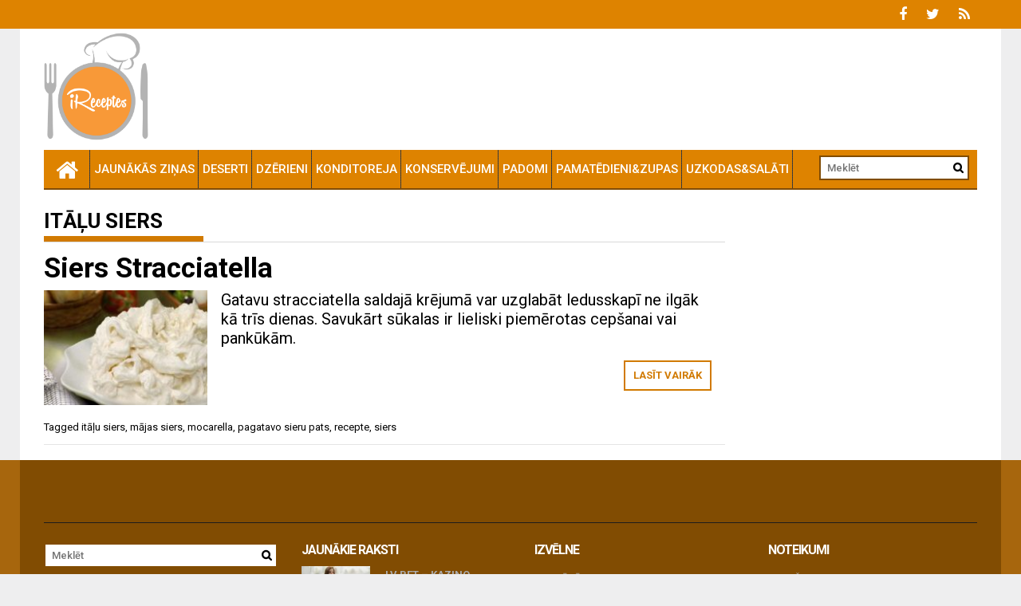

--- FILE ---
content_type: text/html; charset=UTF-8
request_url: https://ireceptes.lv/tag/italu-siers
body_size: 12973
content:
<!DOCTYPE html>
<html lang="lv-LV">
<head>
    <meta charset="UTF-8">
    <meta name="viewport" content="width=device-width, initial-scale=1">
    <link rel="profile" href="https://gmpg.org/xfn/11">

    <meta name='robots' content='index, follow, max-image-preview:large, max-snippet:-1, max-video-preview:-1' />
	<style>img:is([sizes="auto" i], [sizes^="auto," i]) { contain-intrinsic-size: 3000px 1500px }</style>
	
	<!-- This site is optimized with the Yoast SEO plugin v23.5 - https://yoast.com/wordpress/plugins/seo/ -->
	<title>itāļu siers Archives - iReceptes</title>
	<link rel="canonical" href="https://ireceptes.lv/tag/italu-siers" />
	<meta property="og:locale" content="lv_LV" />
	<meta property="og:type" content="article" />
	<meta property="og:title" content="itāļu siers Archives - iReceptes" />
	<meta property="og:url" content="https://ireceptes.lv/tag/italu-siers" />
	<meta property="og:site_name" content="iReceptes" />
	<meta name="twitter:card" content="summary_large_image" />
	<script type="application/ld+json" class="yoast-schema-graph">{"@context":"https://schema.org","@graph":[{"@type":"CollectionPage","@id":"https://ireceptes.lv/tag/italu-siers","url":"https://ireceptes.lv/tag/italu-siers","name":"itāļu siers Archives - iReceptes","isPartOf":{"@id":"https://ireceptes.lv/#website"},"primaryImageOfPage":{"@id":"https://ireceptes.lv/tag/italu-siers#primaryimage"},"image":{"@id":"https://ireceptes.lv/tag/italu-siers#primaryimage"},"thumbnailUrl":"https://ireceptes.lv/wp-content/uploads/2019/11/thumb-840x440-4.jpg","breadcrumb":{"@id":"https://ireceptes.lv/tag/italu-siers#breadcrumb"},"inLanguage":"lv-LV"},{"@type":"ImageObject","inLanguage":"lv-LV","@id":"https://ireceptes.lv/tag/italu-siers#primaryimage","url":"https://ireceptes.lv/wp-content/uploads/2019/11/thumb-840x440-4.jpg","contentUrl":"https://ireceptes.lv/wp-content/uploads/2019/11/thumb-840x440-4.jpg","width":818,"height":428},{"@type":"BreadcrumbList","@id":"https://ireceptes.lv/tag/italu-siers#breadcrumb","itemListElement":[{"@type":"ListItem","position":1,"name":"Home","item":"https://ireceptes.lv/"},{"@type":"ListItem","position":2,"name":"itāļu siers"}]},{"@type":"WebSite","@id":"https://ireceptes.lv/#website","url":"https://ireceptes.lv/","name":"iReceptes","description":"garšīgas receptes un ēdieni no visas pasaules","publisher":{"@id":"https://ireceptes.lv/#organization"},"potentialAction":[{"@type":"SearchAction","target":{"@type":"EntryPoint","urlTemplate":"https://ireceptes.lv/?s={search_term_string}"},"query-input":{"@type":"PropertyValueSpecification","valueRequired":true,"valueName":"search_term_string"}}],"inLanguage":"lv-LV"},{"@type":"Organization","@id":"https://ireceptes.lv/#organization","name":"iReceptes","url":"https://ireceptes.lv/","logo":{"@type":"ImageObject","inLanguage":"lv-LV","@id":"https://ireceptes.lv/#/schema/logo/image/","url":"https://ireceptes.lv/wp-content/uploads/2016/05/cropped-LOGO_IRECEPTES2-1.png","contentUrl":"https://ireceptes.lv/wp-content/uploads/2016/05/cropped-LOGO_IRECEPTES2-1.png","width":1661,"height":1714,"caption":"iReceptes"},"image":{"@id":"https://ireceptes.lv/#/schema/logo/image/"}}]}</script>
	<!-- / Yoast SEO plugin. -->


<link rel='dns-prefetch' href='//ireceptes.lv' />
<link rel='dns-prefetch' href='//fonts.googleapis.com' />
<link rel="alternate" type="application/rss+xml" title="iReceptes&raquo; Plūsma" href="https://ireceptes.lv/feed" />
<link rel="alternate" type="application/rss+xml" title="Komentāru plūsma" href="https://ireceptes.lv/comments/feed" />
<link rel="alternate" type="application/rss+xml" title="iReceptes &raquo; itāļu siers plūsma" href="https://ireceptes.lv/tag/italu-siers/feed" />
<script type="text/javascript">
/* <![CDATA[ */
window._wpemojiSettings = {"baseUrl":"https:\/\/s.w.org\/images\/core\/emoji\/16.0.1\/72x72\/","ext":".png","svgUrl":"https:\/\/s.w.org\/images\/core\/emoji\/16.0.1\/svg\/","svgExt":".svg","source":{"concatemoji":"https:\/\/ireceptes.lv\/wp-includes\/js\/wp-emoji-release.min.js?ver=6.8.3"}};
/*! This file is auto-generated */
!function(s,n){var o,i,e;function c(e){try{var t={supportTests:e,timestamp:(new Date).valueOf()};sessionStorage.setItem(o,JSON.stringify(t))}catch(e){}}function p(e,t,n){e.clearRect(0,0,e.canvas.width,e.canvas.height),e.fillText(t,0,0);var t=new Uint32Array(e.getImageData(0,0,e.canvas.width,e.canvas.height).data),a=(e.clearRect(0,0,e.canvas.width,e.canvas.height),e.fillText(n,0,0),new Uint32Array(e.getImageData(0,0,e.canvas.width,e.canvas.height).data));return t.every(function(e,t){return e===a[t]})}function u(e,t){e.clearRect(0,0,e.canvas.width,e.canvas.height),e.fillText(t,0,0);for(var n=e.getImageData(16,16,1,1),a=0;a<n.data.length;a++)if(0!==n.data[a])return!1;return!0}function f(e,t,n,a){switch(t){case"flag":return n(e,"\ud83c\udff3\ufe0f\u200d\u26a7\ufe0f","\ud83c\udff3\ufe0f\u200b\u26a7\ufe0f")?!1:!n(e,"\ud83c\udde8\ud83c\uddf6","\ud83c\udde8\u200b\ud83c\uddf6")&&!n(e,"\ud83c\udff4\udb40\udc67\udb40\udc62\udb40\udc65\udb40\udc6e\udb40\udc67\udb40\udc7f","\ud83c\udff4\u200b\udb40\udc67\u200b\udb40\udc62\u200b\udb40\udc65\u200b\udb40\udc6e\u200b\udb40\udc67\u200b\udb40\udc7f");case"emoji":return!a(e,"\ud83e\udedf")}return!1}function g(e,t,n,a){var r="undefined"!=typeof WorkerGlobalScope&&self instanceof WorkerGlobalScope?new OffscreenCanvas(300,150):s.createElement("canvas"),o=r.getContext("2d",{willReadFrequently:!0}),i=(o.textBaseline="top",o.font="600 32px Arial",{});return e.forEach(function(e){i[e]=t(o,e,n,a)}),i}function t(e){var t=s.createElement("script");t.src=e,t.defer=!0,s.head.appendChild(t)}"undefined"!=typeof Promise&&(o="wpEmojiSettingsSupports",i=["flag","emoji"],n.supports={everything:!0,everythingExceptFlag:!0},e=new Promise(function(e){s.addEventListener("DOMContentLoaded",e,{once:!0})}),new Promise(function(t){var n=function(){try{var e=JSON.parse(sessionStorage.getItem(o));if("object"==typeof e&&"number"==typeof e.timestamp&&(new Date).valueOf()<e.timestamp+604800&&"object"==typeof e.supportTests)return e.supportTests}catch(e){}return null}();if(!n){if("undefined"!=typeof Worker&&"undefined"!=typeof OffscreenCanvas&&"undefined"!=typeof URL&&URL.createObjectURL&&"undefined"!=typeof Blob)try{var e="postMessage("+g.toString()+"("+[JSON.stringify(i),f.toString(),p.toString(),u.toString()].join(",")+"));",a=new Blob([e],{type:"text/javascript"}),r=new Worker(URL.createObjectURL(a),{name:"wpTestEmojiSupports"});return void(r.onmessage=function(e){c(n=e.data),r.terminate(),t(n)})}catch(e){}c(n=g(i,f,p,u))}t(n)}).then(function(e){for(var t in e)n.supports[t]=e[t],n.supports.everything=n.supports.everything&&n.supports[t],"flag"!==t&&(n.supports.everythingExceptFlag=n.supports.everythingExceptFlag&&n.supports[t]);n.supports.everythingExceptFlag=n.supports.everythingExceptFlag&&!n.supports.flag,n.DOMReady=!1,n.readyCallback=function(){n.DOMReady=!0}}).then(function(){return e}).then(function(){var e;n.supports.everything||(n.readyCallback(),(e=n.source||{}).concatemoji?t(e.concatemoji):e.wpemoji&&e.twemoji&&(t(e.twemoji),t(e.wpemoji)))}))}((window,document),window._wpemojiSettings);
/* ]]> */
</script>
<!-- ireceptes.lv is managing ads with Advanced Ads – https://wpadvancedads.com/ --><script id="irece-ready">
			window.advanced_ads_ready=function(e,a){a=a||"complete";var d=function(e){return"interactive"===a?"loading"!==e:"complete"===e};d(document.readyState)?e():document.addEventListener("readystatechange",(function(a){d(a.target.readyState)&&e()}),{once:"interactive"===a})},window.advanced_ads_ready_queue=window.advanced_ads_ready_queue||[];		</script>
		<style id='wp-emoji-styles-inline-css' type='text/css'>

	img.wp-smiley, img.emoji {
		display: inline !important;
		border: none !important;
		box-shadow: none !important;
		height: 1em !important;
		width: 1em !important;
		margin: 0 0.07em !important;
		vertical-align: -0.1em !important;
		background: none !important;
		padding: 0 !important;
	}
</style>
<link rel='stylesheet' id='wp-block-library-css' href='https://ireceptes.lv/wp-includes/css/dist/block-library/style.min.css?ver=6.8.3' type='text/css' media='all' />
<style id='wp-block-library-theme-inline-css' type='text/css'>
.wp-block-audio :where(figcaption){color:#555;font-size:13px;text-align:center}.is-dark-theme .wp-block-audio :where(figcaption){color:#ffffffa6}.wp-block-audio{margin:0 0 1em}.wp-block-code{border:1px solid #ccc;border-radius:4px;font-family:Menlo,Consolas,monaco,monospace;padding:.8em 1em}.wp-block-embed :where(figcaption){color:#555;font-size:13px;text-align:center}.is-dark-theme .wp-block-embed :where(figcaption){color:#ffffffa6}.wp-block-embed{margin:0 0 1em}.blocks-gallery-caption{color:#555;font-size:13px;text-align:center}.is-dark-theme .blocks-gallery-caption{color:#ffffffa6}:root :where(.wp-block-image figcaption){color:#555;font-size:13px;text-align:center}.is-dark-theme :root :where(.wp-block-image figcaption){color:#ffffffa6}.wp-block-image{margin:0 0 1em}.wp-block-pullquote{border-bottom:4px solid;border-top:4px solid;color:currentColor;margin-bottom:1.75em}.wp-block-pullquote cite,.wp-block-pullquote footer,.wp-block-pullquote__citation{color:currentColor;font-size:.8125em;font-style:normal;text-transform:uppercase}.wp-block-quote{border-left:.25em solid;margin:0 0 1.75em;padding-left:1em}.wp-block-quote cite,.wp-block-quote footer{color:currentColor;font-size:.8125em;font-style:normal;position:relative}.wp-block-quote:where(.has-text-align-right){border-left:none;border-right:.25em solid;padding-left:0;padding-right:1em}.wp-block-quote:where(.has-text-align-center){border:none;padding-left:0}.wp-block-quote.is-large,.wp-block-quote.is-style-large,.wp-block-quote:where(.is-style-plain){border:none}.wp-block-search .wp-block-search__label{font-weight:700}.wp-block-search__button{border:1px solid #ccc;padding:.375em .625em}:where(.wp-block-group.has-background){padding:1.25em 2.375em}.wp-block-separator.has-css-opacity{opacity:.4}.wp-block-separator{border:none;border-bottom:2px solid;margin-left:auto;margin-right:auto}.wp-block-separator.has-alpha-channel-opacity{opacity:1}.wp-block-separator:not(.is-style-wide):not(.is-style-dots){width:100px}.wp-block-separator.has-background:not(.is-style-dots){border-bottom:none;height:1px}.wp-block-separator.has-background:not(.is-style-wide):not(.is-style-dots){height:2px}.wp-block-table{margin:0 0 1em}.wp-block-table td,.wp-block-table th{word-break:normal}.wp-block-table :where(figcaption){color:#555;font-size:13px;text-align:center}.is-dark-theme .wp-block-table :where(figcaption){color:#ffffffa6}.wp-block-video :where(figcaption){color:#555;font-size:13px;text-align:center}.is-dark-theme .wp-block-video :where(figcaption){color:#ffffffa6}.wp-block-video{margin:0 0 1em}:root :where(.wp-block-template-part.has-background){margin-bottom:0;margin-top:0;padding:1.25em 2.375em}
</style>
<style id='classic-theme-styles-inline-css' type='text/css'>
/*! This file is auto-generated */
.wp-block-button__link{color:#fff;background-color:#32373c;border-radius:9999px;box-shadow:none;text-decoration:none;padding:calc(.667em + 2px) calc(1.333em + 2px);font-size:1.125em}.wp-block-file__button{background:#32373c;color:#fff;text-decoration:none}
</style>
<style id='global-styles-inline-css' type='text/css'>
:root{--wp--preset--aspect-ratio--square: 1;--wp--preset--aspect-ratio--4-3: 4/3;--wp--preset--aspect-ratio--3-4: 3/4;--wp--preset--aspect-ratio--3-2: 3/2;--wp--preset--aspect-ratio--2-3: 2/3;--wp--preset--aspect-ratio--16-9: 16/9;--wp--preset--aspect-ratio--9-16: 9/16;--wp--preset--color--black: #000000;--wp--preset--color--cyan-bluish-gray: #abb8c3;--wp--preset--color--white: #ffffff;--wp--preset--color--pale-pink: #f78da7;--wp--preset--color--vivid-red: #cf2e2e;--wp--preset--color--luminous-vivid-orange: #ff6900;--wp--preset--color--luminous-vivid-amber: #fcb900;--wp--preset--color--light-green-cyan: #7bdcb5;--wp--preset--color--vivid-green-cyan: #00d084;--wp--preset--color--pale-cyan-blue: #8ed1fc;--wp--preset--color--vivid-cyan-blue: #0693e3;--wp--preset--color--vivid-purple: #9b51e0;--wp--preset--gradient--vivid-cyan-blue-to-vivid-purple: linear-gradient(135deg,rgba(6,147,227,1) 0%,rgb(155,81,224) 100%);--wp--preset--gradient--light-green-cyan-to-vivid-green-cyan: linear-gradient(135deg,rgb(122,220,180) 0%,rgb(0,208,130) 100%);--wp--preset--gradient--luminous-vivid-amber-to-luminous-vivid-orange: linear-gradient(135deg,rgba(252,185,0,1) 0%,rgba(255,105,0,1) 100%);--wp--preset--gradient--luminous-vivid-orange-to-vivid-red: linear-gradient(135deg,rgba(255,105,0,1) 0%,rgb(207,46,46) 100%);--wp--preset--gradient--very-light-gray-to-cyan-bluish-gray: linear-gradient(135deg,rgb(238,238,238) 0%,rgb(169,184,195) 100%);--wp--preset--gradient--cool-to-warm-spectrum: linear-gradient(135deg,rgb(74,234,220) 0%,rgb(151,120,209) 20%,rgb(207,42,186) 40%,rgb(238,44,130) 60%,rgb(251,105,98) 80%,rgb(254,248,76) 100%);--wp--preset--gradient--blush-light-purple: linear-gradient(135deg,rgb(255,206,236) 0%,rgb(152,150,240) 100%);--wp--preset--gradient--blush-bordeaux: linear-gradient(135deg,rgb(254,205,165) 0%,rgb(254,45,45) 50%,rgb(107,0,62) 100%);--wp--preset--gradient--luminous-dusk: linear-gradient(135deg,rgb(255,203,112) 0%,rgb(199,81,192) 50%,rgb(65,88,208) 100%);--wp--preset--gradient--pale-ocean: linear-gradient(135deg,rgb(255,245,203) 0%,rgb(182,227,212) 50%,rgb(51,167,181) 100%);--wp--preset--gradient--electric-grass: linear-gradient(135deg,rgb(202,248,128) 0%,rgb(113,206,126) 100%);--wp--preset--gradient--midnight: linear-gradient(135deg,rgb(2,3,129) 0%,rgb(40,116,252) 100%);--wp--preset--font-size--small: 13px;--wp--preset--font-size--medium: 20px;--wp--preset--font-size--large: 36px;--wp--preset--font-size--x-large: 42px;--wp--preset--spacing--20: 0.44rem;--wp--preset--spacing--30: 0.67rem;--wp--preset--spacing--40: 1rem;--wp--preset--spacing--50: 1.5rem;--wp--preset--spacing--60: 2.25rem;--wp--preset--spacing--70: 3.38rem;--wp--preset--spacing--80: 5.06rem;--wp--preset--shadow--natural: 6px 6px 9px rgba(0, 0, 0, 0.2);--wp--preset--shadow--deep: 12px 12px 50px rgba(0, 0, 0, 0.4);--wp--preset--shadow--sharp: 6px 6px 0px rgba(0, 0, 0, 0.2);--wp--preset--shadow--outlined: 6px 6px 0px -3px rgba(255, 255, 255, 1), 6px 6px rgba(0, 0, 0, 1);--wp--preset--shadow--crisp: 6px 6px 0px rgba(0, 0, 0, 1);}:where(.is-layout-flex){gap: 0.5em;}:where(.is-layout-grid){gap: 0.5em;}body .is-layout-flex{display: flex;}.is-layout-flex{flex-wrap: wrap;align-items: center;}.is-layout-flex > :is(*, div){margin: 0;}body .is-layout-grid{display: grid;}.is-layout-grid > :is(*, div){margin: 0;}:where(.wp-block-columns.is-layout-flex){gap: 2em;}:where(.wp-block-columns.is-layout-grid){gap: 2em;}:where(.wp-block-post-template.is-layout-flex){gap: 1.25em;}:where(.wp-block-post-template.is-layout-grid){gap: 1.25em;}.has-black-color{color: var(--wp--preset--color--black) !important;}.has-cyan-bluish-gray-color{color: var(--wp--preset--color--cyan-bluish-gray) !important;}.has-white-color{color: var(--wp--preset--color--white) !important;}.has-pale-pink-color{color: var(--wp--preset--color--pale-pink) !important;}.has-vivid-red-color{color: var(--wp--preset--color--vivid-red) !important;}.has-luminous-vivid-orange-color{color: var(--wp--preset--color--luminous-vivid-orange) !important;}.has-luminous-vivid-amber-color{color: var(--wp--preset--color--luminous-vivid-amber) !important;}.has-light-green-cyan-color{color: var(--wp--preset--color--light-green-cyan) !important;}.has-vivid-green-cyan-color{color: var(--wp--preset--color--vivid-green-cyan) !important;}.has-pale-cyan-blue-color{color: var(--wp--preset--color--pale-cyan-blue) !important;}.has-vivid-cyan-blue-color{color: var(--wp--preset--color--vivid-cyan-blue) !important;}.has-vivid-purple-color{color: var(--wp--preset--color--vivid-purple) !important;}.has-black-background-color{background-color: var(--wp--preset--color--black) !important;}.has-cyan-bluish-gray-background-color{background-color: var(--wp--preset--color--cyan-bluish-gray) !important;}.has-white-background-color{background-color: var(--wp--preset--color--white) !important;}.has-pale-pink-background-color{background-color: var(--wp--preset--color--pale-pink) !important;}.has-vivid-red-background-color{background-color: var(--wp--preset--color--vivid-red) !important;}.has-luminous-vivid-orange-background-color{background-color: var(--wp--preset--color--luminous-vivid-orange) !important;}.has-luminous-vivid-amber-background-color{background-color: var(--wp--preset--color--luminous-vivid-amber) !important;}.has-light-green-cyan-background-color{background-color: var(--wp--preset--color--light-green-cyan) !important;}.has-vivid-green-cyan-background-color{background-color: var(--wp--preset--color--vivid-green-cyan) !important;}.has-pale-cyan-blue-background-color{background-color: var(--wp--preset--color--pale-cyan-blue) !important;}.has-vivid-cyan-blue-background-color{background-color: var(--wp--preset--color--vivid-cyan-blue) !important;}.has-vivid-purple-background-color{background-color: var(--wp--preset--color--vivid-purple) !important;}.has-black-border-color{border-color: var(--wp--preset--color--black) !important;}.has-cyan-bluish-gray-border-color{border-color: var(--wp--preset--color--cyan-bluish-gray) !important;}.has-white-border-color{border-color: var(--wp--preset--color--white) !important;}.has-pale-pink-border-color{border-color: var(--wp--preset--color--pale-pink) !important;}.has-vivid-red-border-color{border-color: var(--wp--preset--color--vivid-red) !important;}.has-luminous-vivid-orange-border-color{border-color: var(--wp--preset--color--luminous-vivid-orange) !important;}.has-luminous-vivid-amber-border-color{border-color: var(--wp--preset--color--luminous-vivid-amber) !important;}.has-light-green-cyan-border-color{border-color: var(--wp--preset--color--light-green-cyan) !important;}.has-vivid-green-cyan-border-color{border-color: var(--wp--preset--color--vivid-green-cyan) !important;}.has-pale-cyan-blue-border-color{border-color: var(--wp--preset--color--pale-cyan-blue) !important;}.has-vivid-cyan-blue-border-color{border-color: var(--wp--preset--color--vivid-cyan-blue) !important;}.has-vivid-purple-border-color{border-color: var(--wp--preset--color--vivid-purple) !important;}.has-vivid-cyan-blue-to-vivid-purple-gradient-background{background: var(--wp--preset--gradient--vivid-cyan-blue-to-vivid-purple) !important;}.has-light-green-cyan-to-vivid-green-cyan-gradient-background{background: var(--wp--preset--gradient--light-green-cyan-to-vivid-green-cyan) !important;}.has-luminous-vivid-amber-to-luminous-vivid-orange-gradient-background{background: var(--wp--preset--gradient--luminous-vivid-amber-to-luminous-vivid-orange) !important;}.has-luminous-vivid-orange-to-vivid-red-gradient-background{background: var(--wp--preset--gradient--luminous-vivid-orange-to-vivid-red) !important;}.has-very-light-gray-to-cyan-bluish-gray-gradient-background{background: var(--wp--preset--gradient--very-light-gray-to-cyan-bluish-gray) !important;}.has-cool-to-warm-spectrum-gradient-background{background: var(--wp--preset--gradient--cool-to-warm-spectrum) !important;}.has-blush-light-purple-gradient-background{background: var(--wp--preset--gradient--blush-light-purple) !important;}.has-blush-bordeaux-gradient-background{background: var(--wp--preset--gradient--blush-bordeaux) !important;}.has-luminous-dusk-gradient-background{background: var(--wp--preset--gradient--luminous-dusk) !important;}.has-pale-ocean-gradient-background{background: var(--wp--preset--gradient--pale-ocean) !important;}.has-electric-grass-gradient-background{background: var(--wp--preset--gradient--electric-grass) !important;}.has-midnight-gradient-background{background: var(--wp--preset--gradient--midnight) !important;}.has-small-font-size{font-size: var(--wp--preset--font-size--small) !important;}.has-medium-font-size{font-size: var(--wp--preset--font-size--medium) !important;}.has-large-font-size{font-size: var(--wp--preset--font-size--large) !important;}.has-x-large-font-size{font-size: var(--wp--preset--font-size--x-large) !important;}
:where(.wp-block-post-template.is-layout-flex){gap: 1.25em;}:where(.wp-block-post-template.is-layout-grid){gap: 1.25em;}
:where(.wp-block-columns.is-layout-flex){gap: 2em;}:where(.wp-block-columns.is-layout-grid){gap: 2em;}
:root :where(.wp-block-pullquote){font-size: 1.5em;line-height: 1.6;}
</style>
<link rel='stylesheet' id='font-awesome-css' href='https://ireceptes.lv/wp-content/themes/profitmag/css/font-awesome.min.css?ver=6.8.3' type='text/css' media='all' />
<link rel='stylesheet' id='bxslider-css' href='https://ireceptes.lv/wp-content/themes/profitmag/css/jquery.bxslider.css?ver=6.8.3' type='text/css' media='all' />
<link rel='stylesheet' id='ticker-style-css' href='https://ireceptes.lv/wp-content/themes/profitmag/css/ticker-style.css?ver=6.8.3' type='text/css' media='all' />
<link rel='stylesheet' id='nivo-lightbox-css' href='https://ireceptes.lv/wp-content/themes/profitmag/css/nivo-lightbox.css?ver=6.8.3' type='text/css' media='all' />
<link rel='stylesheet' id='mCustomScrollbar-css' href='https://ireceptes.lv/wp-content/themes/profitmag/css/jquery.mCustomScrollbar.css?ver=6.8.3' type='text/css' media='all' />
<link rel='stylesheet' id='profitmag-google-font-css' href='//fonts.googleapis.com/css?family=Roboto:400,100,100italic,300,300italic,400italic,500,500italic,700,700italic,900,900italic&#038;subset=latin,latin-ext' type='text/css' media='all' />
<link rel='stylesheet' id='profitmag-style-css' href='https://ireceptes.lv/wp-content/themes/profitmag/style.css?ver=6.8.3' type='text/css' media='all' />
<link rel='stylesheet' id='profitmag-responsive-css' href='https://ireceptes.lv/wp-content/themes/profitmag/css/responsive.css?ver=6.8.3' type='text/css' media='all' />
<link rel='stylesheet' id='profitmag-color-scheme-css' href='https://ireceptes.lv/wp-content/themes/profitmag/css/red.css' type='text/css' media='all' />
<link rel='stylesheet' id='profitmag-header-color-scheme-css' href='https://ireceptes.lv/wp-content/themes/profitmag/css/black-css.css' type='text/css' media='all' />
<script type="text/javascript" src="https://ireceptes.lv/wp-includes/js/jquery/jquery.min.js?ver=3.7.1" id="jquery-core-js"></script>
<script type="text/javascript" src="https://ireceptes.lv/wp-includes/js/jquery/jquery-migrate.min.js?ver=3.4.1" id="jquery-migrate-js"></script>
<script type="text/javascript" id="jquery-js-after">
/* <![CDATA[ */
jQuery(document).ready(function() {
	jQuery(".329f422148306ba0a7f5efaf9e038f8d").click(function() {
		jQuery.post(
			"https://ireceptes.lv/wp-admin/admin-ajax.php", {
				"action": "quick_adsense_onpost_ad_click",
				"quick_adsense_onpost_ad_index": jQuery(this).attr("data-index"),
				"quick_adsense_nonce": "c8854101c0",
			}, function(response) { }
		);
	});
});
/* ]]> */
</script>
<script type="text/javascript" src="https://ireceptes.lv/wp-content/themes/profitmag/js/nivo-lightbox.min.js?ver=6.8.3" id="nivo-lightbox-js"></script>
<script type="text/javascript" src="https://ireceptes.lv/wp-content/themes/profitmag/js/jquery.slicknav.min.js?ver=6.8.3" id="slicknav-js"></script>
<script type="text/javascript" src="https://ireceptes.lv/wp-content/themes/profitmag/js/modernizr.min.js?ver=2.6.2" id="modernizr-js"></script>
<link rel="https://api.w.org/" href="https://ireceptes.lv/wp-json/" /><link rel="alternate" title="JSON" type="application/json" href="https://ireceptes.lv/wp-json/wp/v2/tags/1367" /><link rel="EditURI" type="application/rsd+xml" title="RSD" href="https://ireceptes.lv/xmlrpc.php?rsd" />
<meta name="generator" content="WordPress 6.8.3" />
	<style type="text/css">
			.site-title,
		.site-description {
			position: absolute;
			clip: rect(1px, 1px, 1px, 1px);
		}
		</style>
	 <script async src="https://pagead2.googlesyndication.com/pagead/js/adsbygoogle.js?client=ca-pub-4350632592275764"
     crossorigin="anonymous"></script>

<!-- Quantcast Choice. Consent Manager Tag v2.0 (for TCF 2.0) -->
<script type="text/javascript" async=true>
(function() {
  var host = window.location.hostname;
  var element = document.createElement('script');
  var firstScript = document.getElementsByTagName('script')[0];
  var url = 'https://quantcast.mgr.consensu.org'
    .concat('/choice/', 'SWE3kdzGZNyrc', '/', host, '/choice.js')
  var uspTries = 0;
  var uspTriesLimit = 3;
  element.async = true;
  element.type = 'text/javascript';
  element.src = url;

  firstScript.parentNode.insertBefore(element, firstScript);

  function makeStub() {
    var TCF_LOCATOR_NAME = '__tcfapiLocator';
    var queue = [];
    var win = window;
    var cmpFrame;

    function addFrame() {
      var doc = win.document;
      var otherCMP = !!(win.frames[TCF_LOCATOR_NAME]);

      if (!otherCMP) {
        if (doc.body) {
          var iframe = doc.createElement('iframe');

          iframe.style.cssText = 'display:none';
          iframe.name = TCF_LOCATOR_NAME;
          doc.body.appendChild(iframe);
        } else {
          setTimeout(addFrame, 5);
        }
      }
      return !otherCMP;
    }

    function tcfAPIHandler() {
      var gdprApplies;
      var args = arguments;

      if (!args.length) {
        return queue;
      } else if (args[0] === 'setGdprApplies') {
        if (
          args.length > 3 &&
          args[2] === 2 &&
          typeof args[3] === 'boolean'
        ) {
          gdprApplies = args[3];
          if (typeof args[2] === 'function') {
            args[2]('set', true);
          }
        }
      } else if (args[0] === 'ping') {
        var retr = {
          gdprApplies: gdprApplies,
          cmpLoaded: false,
          cmpStatus: 'stub'
        };

        if (typeof args[2] === 'function') {
          args[2](retr);
        }
      } else {
        queue.push(args);
      }
    }

    function postMessageEventHandler(event) {
      var msgIsString = typeof event.data === 'string';
      var json = {};

      try {
        if (msgIsString) {
          json = JSON.parse(event.data);
        } else {
          json = event.data;
        }
      } catch (ignore) {}

      var payload = json.__tcfapiCall;

      if (payload) {
        window.__tcfapi(
          payload.command,
          payload.version,
          function(retValue, success) {
            var returnMsg = {
              __tcfapiReturn: {
                returnValue: retValue,
                success: success,
                callId: payload.callId
              }
            };
            if (msgIsString) {
              returnMsg = JSON.stringify(returnMsg);
            }
            if (event && event.source && event.source.postMessage) {
              event.source.postMessage(returnMsg, '*');
            }
          },
          payload.parameter
        );
      }
    }

    while (win) {
      try {
        if (win.frames[TCF_LOCATOR_NAME]) {
          cmpFrame = win;
          break;
        }
      } catch (ignore) {}

      if (win === window.top) {
        break;
      }
      win = win.parent;
    }
    if (!cmpFrame) {
      addFrame();
      win.__tcfapi = tcfAPIHandler;
      win.addEventListener('message', postMessageEventHandler, false);
    }
  };

  makeStub();

  var uspStubFunction = function() {
    var arg = arguments;
    if (typeof window.__uspapi !== uspStubFunction) {
      setTimeout(function() {
        if (typeof window.__uspapi !== 'undefined') {
          window.__uspapi.apply(window.__uspapi, arg);
        }
      }, 500);
    }
  };

  var checkIfUspIsReady = function() {
    uspTries++;
    if (window.__uspapi === uspStubFunction && uspTries < uspTriesLimit) {
      console.warn('USP is not accessible');
    } else {
      clearInterval(uspInterval);
    }
  };

  if (typeof window.__uspapi === 'undefined') {
    window.__uspapi = uspStubFunction;
    var uspInterval = setInterval(checkIfUspIsReady, 6000);
  }
})();
</script>
<!-- End Quantcast Choice. Consent Manager Tag v2.0 (for TCF 2.0) -->

<!-- ADBOX CORE CODE START -->
 
<!-- ADBOX CORE CODE END -->

 

<!-- KNC CORE CODE START -->
 
<!-- End Code -->
<!-- KNC CORE CODE END -->



<!-- SMARTAD CORE CODE START -->
 
<!-- SMARTAD CORE CODE END -->



<!-- ADNET CORE CODE START -->
<!-- ireceptes.lv  -->

<!-- head part -->
<script id='ibbTagEngine' language='javascript' src='//bbcdn-static.bbelements.com/scripts/ibb-async/stable/tag.js'></script>
<script language='javascript'>
	var adserver = ibbAds.tag.useAdProvider('BbmEu');
	adserver.manageAdSlot('Pixel_Visas_Lapas_LV', '23902.1.10.21');
	adserver.manageAdSlot('IRLV01_970x90', '23902.2.1.1');
	adserver.manageAdSlot('IRLV02_250x250', '23902.2.1.2');
	adserver.manageAdSlot('IRLV03_250x400', '23902.2.1.3');
</script>
<script language='javascript' src='//banners.adnetmedia.lt/keytarget/keytarget_async.js' async></script>
<!-- ADNET CORE CODE END -->



<script  async src="https://pagead2.googlesyndication.com/pagead/js/adsbygoogle.js?client=ca-pub-5295974669860809" crossorigin="anonymous"></script><link rel="icon" href="https://ireceptes.lv/wp-content/uploads/2016/05/cropped-MINI_LOGO_IRECEPTES-32x32.png" sizes="32x32" />
<link rel="icon" href="https://ireceptes.lv/wp-content/uploads/2016/05/cropped-MINI_LOGO_IRECEPTES-192x192.png" sizes="192x192" />
<link rel="apple-touch-icon" href="https://ireceptes.lv/wp-content/uploads/2016/05/cropped-MINI_LOGO_IRECEPTES-180x180.png" />
<meta name="msapplication-TileImage" content="https://ireceptes.lv/wp-content/uploads/2016/05/cropped-MINI_LOGO_IRECEPTES-270x270.png" />
		<style type="text/css" id="wp-custom-css">
			/* Fonti rakstiem un virsrakst.*/
article.post .entry-content {
    font-size: 20px;
    margin: 0;
		line-height: 1.2em;
		color: #000
}

article.post .entry-header .entry-title {
    font-size: 35px;
    margin: 0 0 10px;
		line-height: 1em;
		
}

/* Logo sektora parametri */
.site-logo.f-left > a {
    padding-top: 0px;
}

.site-logo.f-left img {
    width: 35%;
}

.site-branding {
    padding: 5px 0 5px;
}

/* MENU platums */
.header-wrapper .menu li a {
    padding: 0 5px;
		font-size: 15px;
}

/* Vizuālais noformētjums Primary color */
.slicknav_btn {
    background: #de8300;
}

.top-header-block {
    background: #de8300;
}

.header-wrapper .menu li {
    background-color: #de8300;
}

.header-wrapper .home-icon {
    background-color: #de8300;
}

.header-wrapper #site-navigation {
    background: #de8300;
}

/* Cookie accept button */
.green.cli-plugin-button  {
    border: 2px solid #de8300;
		color: #de8300;
	  background-color: #fff!important;
}

.green.cli-plugin-button:hover {
		color: #fff;
	  background-color: #de8300!important;
}

.cli-plugin-main-link:hover {
    color: #de8300!important;
}

/* Vizuālais noformētjums Secondary color */
.header-wrapper .menu > li.current-menu-item, .header-wrapper .menu > li.current-menu-parent, .header-wrapper .menu > li.current_page_parent, .header-wrapper .menu > li.current_page_ancestor, .home-icon.icon-active {
    background: #814c02;
    border-bottom: 2px solid #814c02;
}


.header-wrapper .menu > li.current-menu-item > a::before, .header-wrapper .menu > li.current-menu-parent > a::before, .header-wrapper .menu > li.current_page_parent > a::before, .header-wrapper .menu > li.current_page_ancestor > a::before {
    background: #814c02;
}

.view-all-link a:hover{	
    color: #814c02;
}


.header-wrapper .search-block input#s, .widget_search input#s {
    border: 2px solid #814c02;
}


.slider-section .bx-controls-direction a {
    background: #d17a00 url(https://ireceptes.lv/wp-content/themes/profitmag/images/slider-controls.png) no-repeat;
}

.besides-block .beside-post {
    border-bottom: 3px solid #d17a00;
}

.secondary-sidebar .widget-title::before, .profitmag_widget_popular_entries .widget-title::before {
    border-bottom: 7px solid #d17a00;
}

.featured-post-block-coltype .post-thumb-mini {
    border-bottom: 3px solid #d17a00;
}


.header-wrapper .menu li, .header-wrapper #site-navigation {
    border-bottom: 2px solid #814c02;
}

.bordertitle-red {
    border-bottom-color: #d17a00;
}

.featured-post .post-thumb {
    border-bottom: 3px solid #d17a00;
}

.comment-form .form-submit input, .read-more {
    border: 2px solid #d17a00;
    color: #d17a00;
}




/* Vizuālais noformētjums hower krāsa */

a:hover {
    color: #a7660d;
}

.comment-form .form-submit input:hover,.read-more:hover{   
    background: #a7660d;
}

.header-wrapper .menu li:hover > a {
    background-color: #a7660d;
}

.header-wrapper .menu li a:hover {
    color: #fff;
}

/* Vizuālais noformējums Footer krāsa*/

.footer-wrapper .col li a {
    background: #814c02
}

.footer-wrapper {
    background: #814c02;
		color: #814c02;
}

.site-footer {
    background: #a7660d;
}

/* Noņemt pelēko krāsu no sāniem un kolonām*/
.secondary-sidebar .widget-area.sidebar {
    background: #fff;
		padding: 0px
}

.home-featured-block.block-3 {
    background-color: #fff;
}

/* Daudzlapu Rakstu NEXT un PREVIOUS pogu krāsa*/

.pps-slider-nav .pps-next {
    color: #8e8e8e;
}

.pps-slider-nav .pps-next:hover{
		color: #000000;
	}	


.pps-slider-nav .pps-prev {
    color: #8e8e8e;
}

.pps-slider-nav .pps-prev:hover{
		color: #000000;
}	



/* Automātiskā bilžu pielāgošana logam.*/

img { max-width:100% !important; height:auto !important;}





/* IMPORTANT - nevajadzīgie sektori un lauki*/

.posted-on, .cat-links, .comments-link, .edit-link {
   display: none;
}

.slider-section .slide-date {
    display: none;
}

.besides-block .beside-caption .post-date {
		display: none;
}

.single .byline, .group-blog .byline {
    display: none;
}

.single-feat {
    display: none;
}

.footer-wrapper a {
    display: none;
}

.comment-form input {
    width: auto;
		display: inline;
}

 .comment-form-email input {
    float: inherit;
    margin: 0px 0px 0px;
}
		</style>
		</head>

<body class="archive tag tag-italu-siers tag-1367 wp-custom-logo wp-embed-responsive wp-theme-profitmag right_sidebar aa-prefix-irece-">
<!-- body part -->
 


    
    <div id="page" class="hfeed site">

        <a class="skip-link screen-reader-text" href="#primary">Skip to content</a>

       <header id="masthead" class="site-header clearfix" role="banner">
        <div class="top-header-block clearfix">
            <div class="wrapper">
                
            <div class="right-header f-right">
                        <div class="socials">
                            <a href="https://www.facebook.com/IReceptes/" class="facebook" data-title="Facebook" target="_blank"><span class="font-icon-social-facebook"><i class="fa fa-facebook"></i></span></a>
            
                            <a href="https://twitter.com/iReceptes" class="twitter" data-title="Twitter" target="_blank"><span class="font-icon-social-twitter"><i class="fa fa-twitter"></i></span></a>
            
            
            
            
            
            
            
            
            
            
            
            
            
                            <a href="https://www.draugiem.lv/ireceptes/" class="rss" data-title="RSS" target="_blank"><span class="font-icon-rss"><i class="fa fa-rss"></i></span></a>
                    </div>
                </div>
        </div>          
    </div><!-- .top-header-block -->

    <div class="wrapper header-wrapper clearfix">
      <div class="header-container"> 



        <div class="site-branding clearfix">
         <div class="site-logo f-left">

            <a href="https://ireceptes.lv/" class="custom-logo-link" rel="home"><img width="1661" height="1714" src="https://ireceptes.lv/wp-content/uploads/2016/05/cropped-LOGO_IRECEPTES2-1.png" class="custom-logo" alt="iReceptes" decoding="async" fetchpriority="high" srcset="https://ireceptes.lv/wp-content/uploads/2016/05/cropped-LOGO_IRECEPTES2-1.png 1661w, https://ireceptes.lv/wp-content/uploads/2016/05/cropped-LOGO_IRECEPTES2-1-335x346.png 335w, https://ireceptes.lv/wp-content/uploads/2016/05/cropped-LOGO_IRECEPTES2-1-768x793.png 768w, https://ireceptes.lv/wp-content/uploads/2016/05/cropped-LOGO_IRECEPTES2-1-992x1024.png 992w" sizes="(max-width: 1661px) 100vw, 1661px" /></a>
</div>


</div>


<nav id="site-navigation" class="main-navigation home-nav-icon clearfix menu-left" role="navigation" >
 <div class="desktop-menu clearfix">
            <div class="home-icon">
            <a href="https://ireceptes.lv/" title="iReceptes"><i class="fa fa-home"></i></a>
        </div>
        <div class="menu-main-category-menu-container"><ul id="menu-main-category-menu" class="menu"><li id="menu-item-70338" class="menu-item menu-item-type-taxonomy menu-item-object-category menu-item-70338"><a href="https://ireceptes.lv/category/jaunakas-receptes">Jaunākās ziņas</a></li>
<li id="menu-item-219" class="menu-item menu-item-type-taxonomy menu-item-object-category menu-item-219"><a href="https://ireceptes.lv/category/jaunakas-receptes/deserti">Deserti</a></li>
<li id="menu-item-220" class="menu-item menu-item-type-taxonomy menu-item-object-category menu-item-220"><a href="https://ireceptes.lv/category/jaunakas-receptes/dzerieni">Dzērieni</a></li>
<li id="menu-item-222" class="menu-item menu-item-type-taxonomy menu-item-object-category menu-item-222"><a href="https://ireceptes.lv/category/jaunakas-receptes/konditoreja">Konditoreja</a></li>
<li id="menu-item-223" class="menu-item menu-item-type-taxonomy menu-item-object-category menu-item-223"><a href="https://ireceptes.lv/category/jaunakas-receptes/konservejumi">Konservējumi</a></li>
<li id="menu-item-224" class="menu-item menu-item-type-taxonomy menu-item-object-category menu-item-224"><a href="https://ireceptes.lv/category/jaunakas-receptes/padomi">Padomi</a></li>
<li id="menu-item-225" class="menu-item menu-item-type-taxonomy menu-item-object-category menu-item-225"><a href="https://ireceptes.lv/category/jaunakas-receptes/pamatedieni-un-zupas">Pamatēdieni&#038;Zupas</a></li>
<li id="menu-item-226" class="menu-item menu-item-type-taxonomy menu-item-object-category menu-item-226"><a href="https://ireceptes.lv/category/jaunakas-receptes/uzkodas-un-salati">Uzkodas&#038;Salāti</a></li>
</ul></div>
    <div class="search-block">
                    <form method="get" id="searchform" class="searchform" action="https://ireceptes.lv/" >
            <div><label class="screen-reader-text" for="s"></label>
                <input type="text" value="" name="s" id="s" placeholder="Meklēt" />
                <input type="submit" id="searchsubmit" value="Search" />
            </div>
        </form>            </div>
</div>
<div class="responsive-slick-menu clearfix"></div>

</nav><!-- #site-navigation -->

</div> <!-- .header-container -->
</div><!-- header-wrapper-->

</header><!-- #masthead -->

<div class="wrapper content-wrapper clearfix">

    <div class="slider-feature-wrap clearfix">
        <!-- Slider -->
        
        <!-- Featured Post Beside Slider -->
        
           </div>    
   <div id="content" class="site-content">

	<div id="primary" class="content-area">
		<main id="main" class="site-main" role="main">

		
			<header class="page-header">
				<h1 class="page-title">
					<span class="bordertitle-red"></span>
					itāļu siers				</h1>
							</header><!-- .page-header -->

						
				
<article id="post-72122" class="post-72122 post type-post status-publish format-standard has-post-thumbnail hentry category-jaunakas-receptes category-uzkodas-un-salati tag-italu-siers tag-majas-siers tag-mocarella tag-pagatavo-sieru-pats tag-recepte tag-siers">
	<header class="entry-header">
		<h2 class="entry-title"><a href="https://ireceptes.lv/siers-stracciatella/72122" rel="bookmark">Siers Stracciatella</a></h2>
				<div class="entry-meta">
			<span class="posted-on">Posted on <a href="https://ireceptes.lv/siers-stracciatella/72122" rel="bookmark"><time class="entry-date published" datetime="2019-11-13T15:16:31+02:00">13/11/2019</time></a></span><span class="byline"> by <span class="author vcard"><a class="url fn n" href="https://ireceptes.lv/author/oskars">Oskars</a></span></span>		</div><!-- .entry-meta -->
			</header><!-- .entry-header -->

	<div class="post-thumb">
                        <a href="https://ireceptes.lv/siers-stracciatella/72122"><img src="https://ireceptes.lv/wp-content/uploads/2019/11/thumb-840x440-4-200x140.jpg" alt="Siers Stracciatella" title="Siers Stracciatella" /></a>
            </div>
    
    
    <div class="entry-content">
		<p>Gatavu stracciatella saldajā krējumā var uzglabāt ledusskapī ne ilgāk kā trīs dienas. Savukārt sūkalas ir lieliski piemērotas cepšanai vai pankūkām.</p>
		<a class="read-more" href="https://ireceptes.lv/siers-stracciatella/72122 ">Lasīt vairāk</a>

			</div><!-- .entry-content -->

	<footer class="entry-footer">
								<span class="cat-links">
				Posted in <a href="https://ireceptes.lv/category/jaunakas-receptes" rel="category tag">Jaunākās receptes</a>, <a href="https://ireceptes.lv/category/jaunakas-receptes/uzkodas-un-salati" rel="category tag">Uzkodas&amp;Salāti</a>			</span>
			
						<span class="tags-links">
				Tagged <a href="https://ireceptes.lv/tag/italu-siers" rel="tag">itāļu siers</a>, <a href="https://ireceptes.lv/tag/majas-siers" rel="tag">mājas siers</a>, <a href="https://ireceptes.lv/tag/mocarella" rel="tag">mocarella</a>, <a href="https://ireceptes.lv/tag/pagatavo-sieru-pats" rel="tag">pagatavo sieru pats</a>, <a href="https://ireceptes.lv/tag/recepte" rel="tag">recepte</a>, <a href="https://ireceptes.lv/tag/siers" rel="tag">siers</a>			</span>
					
				<span class="comments-link"><a href="https://ireceptes.lv/siers-stracciatella/72122#respond">Leave a comment</a></span>
		
			</footer><!-- .entry-footer -->
</article><!-- #post-## -->

			                        
            
		
		</main><!-- #main -->
	</div><!-- #primary -->





	</div><!-- #content -->
    </div><!-- content-wrapper-->

	<footer id="colophon" class="site-footer clearrfix" role="contentinfo">
        <div class="wrapper footer-wrapper clearfix">

                <div class="top-bottom clearfix">
                		<div id="footer-top">
                                                
                        </div><!-- #foter-top -->
                        
                        <div id="footer-bottom">    
                            
                                    <div class="footer-columns four-cols">
                                                                                        <div class="footer1 col" class="footer-widget">
                                                    <aside id="search-2" class="widget widget_search"><form method="get" id="searchform" class="searchform" action="https://ireceptes.lv/" >
            <div><label class="screen-reader-text" for="s"></label>
                <input type="text" value="" name="s" id="s" placeholder="Meklēt" />
                <input type="submit" id="searchsubmit" value="Search" />
            </div>
        </form></aside>                                                </div>                                                <div class="footer2 col" class="footer-widget">
                                                    		<aside id="profitmag-recent-posts-2" class="widget profitmag_widget_recent_entries">		<h3 class="widget-title"><span>Jaunākie raksti</span></h3>		<ul>
						
				<li>
					<figure class="widget-image recent-image clearfix">
																				<a href="https://ireceptes.lv/lv-bet-kazino-azarts-un-sporta-likmju-energija-vienuviet/74478"><img src="https://ireceptes.lv/wp-content/uploads/2025/11/pexels-brunocervera-1125048-1-95x62.jpg" alt="LV BET – Kazino azarts un sporta likmju enerģija vienuviet" title="LV BET – Kazino azarts un sporta likmju enerģija vienuviet" /></a>
											</figure>
					
					<p class="post-desc">
						<a href="https://ireceptes.lv/lv-bet-kazino-azarts-un-sporta-likmju-energija-vienuviet/74478">LV BET – Kazino azarts un sporta likmju enerģija vienuviet</a>
						<div class="post-date"><i class="fa fa-calendar"></i>10 novembris, 2025</div>
					</p>
					
				</li>
						
				<li>
					<figure class="widget-image recent-image clearfix">
																				<a href="https://ireceptes.lv/grieku-mitologijas-iedvesmots-spelu-automats/74474"><img src="https://ireceptes.lv/wp-content/uploads/2025/04/1aa2a-95x62.jpg" alt="Grieķu Mitoloģijas Iedvesmots Spēļu Automāts" title="Grieķu Mitoloģijas Iedvesmots Spēļu Automāts" /></a>
											</figure>
					
					<p class="post-desc">
						<a href="https://ireceptes.lv/grieku-mitologijas-iedvesmots-spelu-automats/74474">Grieķu Mitoloģijas Iedvesmots Spēļu Automāts</a>
						<div class="post-date"><i class="fa fa-calendar"></i>11 aprīlis, 2025</div>
					</p>
					
				</li>
						
				<li>
					<figure class="widget-image recent-image clearfix">
																				<a href="https://ireceptes.lv/spelu-vestures-noslepumi/74470"><img src="https://ireceptes.lv/wp-content/uploads/2025/02/1aa2a1a-95x62.jpg" alt="Spēļu vēstures noslēpumi" title="Spēļu vēstures noslēpumi" /></a>
											</figure>
					
					<p class="post-desc">
						<a href="https://ireceptes.lv/spelu-vestures-noslepumi/74470">Spēļu vēstures noslēpumi</a>
						<div class="post-date"><i class="fa fa-calendar"></i>27 februāris, 2025</div>
					</p>
					
				</li>
					</ul>
		</aside>		                                                </div>                                                <div class="footer3 col" class="footer-widget">
                                                    <aside id="nav_menu-2" class="widget widget_nav_menu"><h3 class="widget-title"><span>Izvēlne</span></h3><div class="menu-main-category-menu-container"><ul id="menu-main-category-menu-1" class="menu"><li class="menu-item menu-item-type-taxonomy menu-item-object-category menu-item-70338"><a href="https://ireceptes.lv/category/jaunakas-receptes">Jaunākās ziņas</a></li>
<li class="menu-item menu-item-type-taxonomy menu-item-object-category menu-item-219"><a href="https://ireceptes.lv/category/jaunakas-receptes/deserti">Deserti</a></li>
<li class="menu-item menu-item-type-taxonomy menu-item-object-category menu-item-220"><a href="https://ireceptes.lv/category/jaunakas-receptes/dzerieni">Dzērieni</a></li>
<li class="menu-item menu-item-type-taxonomy menu-item-object-category menu-item-222"><a href="https://ireceptes.lv/category/jaunakas-receptes/konditoreja">Konditoreja</a></li>
<li class="menu-item menu-item-type-taxonomy menu-item-object-category menu-item-223"><a href="https://ireceptes.lv/category/jaunakas-receptes/konservejumi">Konservējumi</a></li>
<li class="menu-item menu-item-type-taxonomy menu-item-object-category menu-item-224"><a href="https://ireceptes.lv/category/jaunakas-receptes/padomi">Padomi</a></li>
<li class="menu-item menu-item-type-taxonomy menu-item-object-category menu-item-225"><a href="https://ireceptes.lv/category/jaunakas-receptes/pamatedieni-un-zupas">Pamatēdieni&#038;Zupas</a></li>
<li class="menu-item menu-item-type-taxonomy menu-item-object-category menu-item-226"><a href="https://ireceptes.lv/category/jaunakas-receptes/uzkodas-un-salati">Uzkodas&#038;Salāti</a></li>
</ul></div></aside>                                                </div>                                                <div class="footer4 col" class="footer-widget">
                                                    <aside id="nav_menu-3" class="widget widget_nav_menu"><h3 class="widget-title"><span>Noteikumi</span></h3><div class="menu-usage-rulles-container"><ul id="menu-usage-rulles" class="menu"><li id="menu-item-70272" class="menu-item menu-item-type-post_type menu-item-object-page menu-item-70272"><a href="https://ireceptes.lv/lietosanas-noteikumi">Lietošana</a></li>
<li id="menu-item-70273" class="menu-item menu-item-type-post_type menu-item-object-page menu-item-70273"><a href="https://ireceptes.lv/komentesanas-noteikumi">Komentēšana</a></li>
<li id="menu-item-70274" class="menu-item menu-item-type-post_type menu-item-object-page menu-item-70274"><a href="https://ireceptes.lv/privatuma-noteikumi">Privātums</a></li>
</ul></div></aside>                                                </div>  

                                    </div>

                                                     
                        </div><!-- #foter-bottom -->
                </div><!-- top-bottom-->
                <div class="footer-copyright border t-center">
                    <p>                        
                                    © IMS, 2014                                                </p>
                    <div class="site-info">
                        <a href="https://wordpress.org/">Proudly powered by WordPress</a>
                        <span class="sep"> | </span>
                        Profitmag by <a href="http://rigorousthemes.com/" rel="designer">Rigorous Themes</a>                    </div><!-- .site-info -->
                    
                </div>
                

        </div><!-- footer-wrapper-->
	</footer><!-- #colophon -->
</div><!-- #page -->

<script type="speculationrules">
{"prefetch":[{"source":"document","where":{"and":[{"href_matches":"\/*"},{"not":{"href_matches":["\/wp-*.php","\/wp-admin\/*","\/wp-content\/uploads\/*","\/wp-content\/*","\/wp-content\/plugins\/*","\/wp-content\/themes\/profitmag\/*","\/*\\?(.+)"]}},{"not":{"selector_matches":"a[rel~=\"nofollow\"]"}},{"not":{"selector_matches":".no-prefetch, .no-prefetch a"}}]},"eagerness":"conservative"}]}
</script>
<div id="page_quota" style="display: none;"></div>
<div id="page_mquota" style="display: none;"></div>
    <script type="text/javascript">
        inxBX.placement({id: 'page_quota', mid: 'page_mquota'});
    </script><script type="text/javascript" src="https://ireceptes.lv/wp-content/themes/profitmag/js/jquery.bxslider.js?ver=6.8.3" id="bxslider-js"></script>
<script type="text/javascript" src="https://ireceptes.lv/wp-content/themes/profitmag/js/jquery.ticker.js?ver=6.8.3" id="ticker-js"></script>
<script type="text/javascript" src="https://ireceptes.lv/wp-content/themes/profitmag/js/jquery.mCustomScrollbar.min.js?ver=1.0.0" id="mCustomScrollbar-js"></script>
<script type="text/javascript" src="https://ireceptes.lv/wp-content/themes/profitmag/js/jquery.mousewheel.min.js?ver=2.0.19" id="mousewheel-js"></script>
<script type="text/javascript" src="https://ireceptes.lv/wp-content/themes/profitmag/js/navigation.js?ver=20120206" id="profitmag-navigation-js"></script>
<script type="text/javascript" src="https://ireceptes.lv/wp-content/themes/profitmag/js/keyboard-navigation.js?ver=20120206" id="profitmag-keyboard-navigation-js"></script>
<script type="text/javascript" src="https://ireceptes.lv/wp-content/themes/profitmag/js/custom.js?ver=1.0" id="profitmag-custom-js"></script>
<script>!function(){window.advanced_ads_ready_queue=window.advanced_ads_ready_queue||[],advanced_ads_ready_queue.push=window.advanced_ads_ready;for(var d=0,a=advanced_ads_ready_queue.length;d<a;d++)advanced_ads_ready(advanced_ads_ready_queue[d])}();</script>
<script defer src="https://static.cloudflareinsights.com/beacon.min.js/vcd15cbe7772f49c399c6a5babf22c1241717689176015" integrity="sha512-ZpsOmlRQV6y907TI0dKBHq9Md29nnaEIPlkf84rnaERnq6zvWvPUqr2ft8M1aS28oN72PdrCzSjY4U6VaAw1EQ==" data-cf-beacon='{"version":"2024.11.0","token":"d2cac713b5bf4ad09319fe7325ec6457","r":1,"server_timing":{"name":{"cfCacheStatus":true,"cfEdge":true,"cfExtPri":true,"cfL4":true,"cfOrigin":true,"cfSpeedBrain":true},"location_startswith":null}}' crossorigin="anonymous"></script>
</body>
</html>
